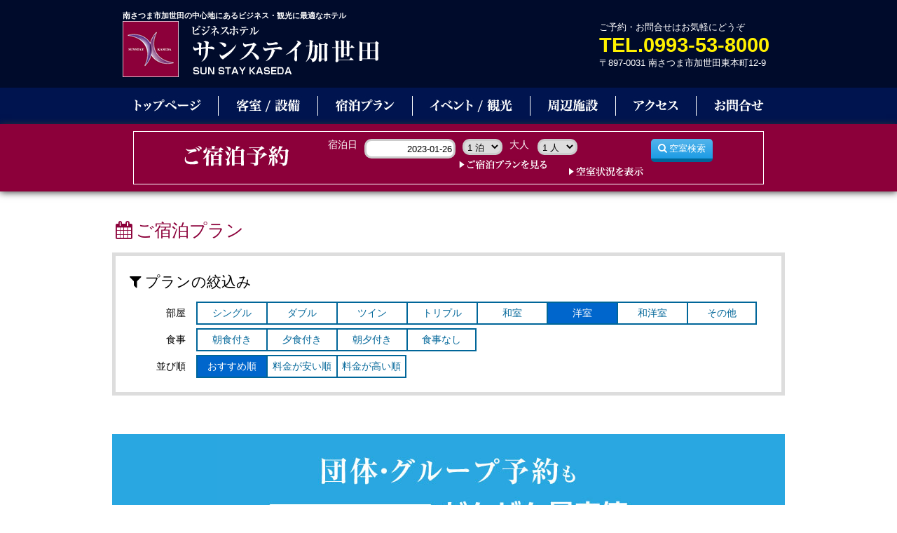

--- FILE ---
content_type: text/html
request_url: http://www.iimo.jp/?s=1677&pg=ReserveNav&pid=&target=2023-01-26&stay=1&adult=1&roomtype=2&meal=0&sort=0
body_size: 4731
content:
<!DOCTYPE html>
<html lang="ja" dir="ltr">
<head>
<meta charset="shift-jis">
<meta name="viewport" content="width=device-width,user-scalable=no,maximum-scale=1" />
<meta name="keywords" content="" />
<meta name="description" content="安心、安全、安価でクリーンなビジネスホテル" />
<title>&nbsp;宿泊予約システム&nbsp;ビジネスホテル サンステイ加世田</title>
<link rel="shortcut icon" href="//www.iimo.jp/shop/1677/img/datebox/favicon_1677.ico" /><link rel="stylesheet" href="../../shop/1677/css/reservelist_1677.css" type="text/css" /><link rel="stylesheet" href="../../shop/1677/css/whole_1677.css" type="text/css" /><link rel="stylesheet" href="//maxcdn.bootstrapcdn.com/font-awesome/4.3.0/css/font-awesome.min.css">

<script src="https://ajax.googleapis.com/ajax/libs/jquery/1.8.3/jquery.min.js?ver=1.8.3"></script>
<!--pageslide-->
<link rel="stylesheet" href="http://www.iimo.jp/shop/1677/css/jquery.pageslide.css">
<script type='text/javascript' src='http://www.iimo.jp/shop/1677/js/jquery.pageslide.min.js'></script>
<script>
	$(".first").pageslide();
	<!--menu-wrap-->
	$(function(){
		var box    = $(".reservation-nav");
		var boxTop = box.offset().top;
		$(window).scroll(function () {
			if($(window).scrollTop() >= boxTop) {
				box.addClass("fixed");
				$("body").css("margin-top","40px");
			} else {
				box.removeClass("fixed");
				$("body").css("margin-top","0px");
			}
		});
	});
</script>
<!--[if lte IE 9]>
<script src="https://html5shim.googlecode.com/svn/trunk/html5.js"></script>
<script src="https://css3-mediaqueries-js.googlecode.com/svn/trunk/css3-mediaqueries.js"></script>
<![endif]-->
<link rel="stylesheet" type="text/css" href="http://www.iimo.jp/js/slider-pro-master/dist/css/slider-pro.css" media="screen" />
<script src="http://www.iimo.jp/js/slider-pro-master/dist/js/jquery.sliderPro.min.js"></script>
<script type="text/javascript">
	$( document ).ready(function( $ ) {
		$( '#slider' ).sliderPro({
			
			arrows:true
			
		});
		// instantiate fancybox when a link is clicked
		$( '#slider .sp-image' ).parent( 'a' ).on( 'click', function( event ) {
			event.preventDefault();
			// check if the clicked link is also used in swiping the slider
			// by checking if the link has the 'sp-swiping' class attached.
			// if the slider is not being swiped, open the lightbox programmatically,
			// at the correct index
			if ( $( '#slider' ).hasClass( 'sp-swiping' ) === false ) {
				$.fancybox.open( $( '#slider .sp-image' ).parent( 'a' ), { index: $( this ).parents( '.sp-slide' ).index() } );
			}
		});
	});
</script>
<style type="text/css">
header,footer,nav,section,article,figure,aside { display:block; }
</style>


</head>
<body>
<!--wrapperSt-->
<header>
    <div class="site-width">
    <div class="header clearfix">
        <h2>南さつま市加世田の中心地にあるビジネス・観光に最適なホテル</h2>
        <h1><a class="logo" href="//www.iimo.jp/?s=1677"><img src="../shop/1677/img/datebox/headerimage_1677.png" alt="ビジネスホテル サンステイ加世田"></a></h1>
        <div class="right">
        	<span class="comment">ご予約・お問合せはお気軽にどうぞ</span>
        	<span class="tel">TEL.0993-53-8000</span>
            <span class="address">〒897-0031&nbsp;南さつま市加世田東本町12-9&nbsp;</span>
        </div>
    </div>
        </div>
</header>
<nav id="nav">
    <div>
    <ul class="site-width">
            <li>
        <a  href="?s=1677" >
            <img src="//www.iimo.jp/shop/1677/img/datebox/contents1_1677_1025.jpg"   onmouseout="this.src='//www.iimo.jp/shop/1677/img/datebox/contents1_1677_1025.jpg'" alt="トップページ">        </a>
        </li>
            <li>
        <a  href="//www.iimo.jp/?s=1677&amp;pg=page&amp;id=1022&amp;pageid=1621" >
            <img src="//www.iimo.jp/shop/1677/img/datebox/contents1_1677_1022.jpg"   onmouseout="this.src='//www.iimo.jp/shop/1677/img/datebox/contents1_1677_1022.jpg'" alt="客室/施設">        </a>
        </li>
            <li>
        <a  href="?s=1677&pg=ReserveNav" >
            <img src="//www.iimo.jp/shop/1677/img/datebox/contents1_1677_1024.jpg"   onmouseout="this.src='//www.iimo.jp/shop/1677/img/datebox/contents1_1677_1024.jpg'" alt="ご宿泊プラン">        </a>
        </li>
            <li>
        <a  href="?s=1677&amp;pg=news" >
            <img src="//www.iimo.jp/shop/1677/img/datebox/contents1_1677_1021.jpg"   onmouseout="this.src='//www.iimo.jp/shop/1677/img/datebox/contents1_1677_1021.jpg'" alt="イベント/観光">        </a>
        </li>
            <li>
        <a  href="//www.iimo.jp/?s=1677&amp;pg=page&amp;id=1064&amp;pageid=1623" >
            <img src="//www.iimo.jp/shop/1677/img/datebox/contents1_1677_1064.jpg"   onmouseout="this.src='//www.iimo.jp/shop/1677/img/datebox/contents1_1677_1064.jpg'" alt="周辺施設">        </a>
        </li>
            <li>
        <a  href="//www.iimo.jp/?s=1677&amp;pg=page&amp;id=1023&amp;pageid=1622" >
            <img src="//www.iimo.jp/shop/1677/img/datebox/contents1_1677_1023.jpg"   onmouseout="this.src='//www.iimo.jp/shop/1677/img/datebox/contents1_1677_1023.jpg'" alt="アクセス">        </a>
        </li>
            <li>
        <a  href="?s=1677&pg=info" >
            <img src="//www.iimo.jp/shop/1677/img/datebox/contents1_1677_1065.jpg"   onmouseout="this.src='//www.iimo.jp/shop/1677/img/datebox/contents1_1677_1065.jpg'" alt="お問合せ">        </a>
        </li>
        </ul>
    </div>
</nav>
<article>
<section class="reservation-nav clearfix">
    <div class="site-width">
    <form method="get" onsubmit="return false;" class="clearfix">
        <input type="hidden" name="s" value="1677">
        <input type="hidden" name="pg" value="ReserveNav">
        <input type="hidden" name="type" value="list">
        <input type="hidden" name="pid" value="">
        <fieldset>
        <legend><img src="http://www.iimo.jp/shop/1677/img/design/yoyaku1.jpg" alt="ご宿泊予約"></legend>
        <div class="form-group date">
            <label for="inputDate">宿泊日</label>
            <div class="inputDate">
            <input name="target" id="inputDate" class="datepicker input-num" type="text" value="2023-01-26" placeholder="2026-01-18" />
            </div>
        </div>
        <div class="form-group select">
            <div>
            <select id="inputStay" name="stay" class="input-num">
                        <option value="1" selected>1&nbsp;泊</option>
                        <option value="2" >2&nbsp;泊</option>
                        <option value="3" >3&nbsp;泊</option>
                        <option value="4" >4&nbsp;泊</option>
                        <option value="5" >5&nbsp;泊</option>
                        <option value="6" >6&nbsp;泊</option>
                        <option value="7" >7&nbsp;泊</option>
                        <option value="8" >8&nbsp;泊</option>
                        <option value="9" >9&nbsp;泊</option>
                        <option value="10" >10&nbsp;泊</option>
                        <option value="11" >11&nbsp;泊</option>
                        <option value="12" >12&nbsp;泊</option>
                        <option value="13" >13&nbsp;泊</option>
                        <option value="14" >14&nbsp;泊</option>
                        <option value="15" >15&nbsp;泊</option>
                        <option value="16" >16&nbsp;泊</option>
                        <option value="17" >17&nbsp;泊</option>
                        <option value="18" >18&nbsp;泊</option>
                        <option value="19" >19&nbsp;泊</option>
                        <option value="20" >20&nbsp;泊</option>
                        <option value="21" >21&nbsp;泊</option>
                        <option value="22" >22&nbsp;泊</option>
                        <option value="23" >23&nbsp;泊</option>
                        <option value="24" >24&nbsp;泊</option>
                        <option value="25" >25&nbsp;泊</option>
                        <option value="26" >26&nbsp;泊</option>
                        <option value="27" >27&nbsp;泊</option>
                        <option value="28" >28&nbsp;泊</option>
                        <option value="29" >29&nbsp;泊</option>
                        <option value="30" >30&nbsp;泊</option>
                        </select>
            </div>
        </div>
        <div class="form-group select">
            <label for="inputNum">大人</label>
            <div>
            <select id="inputNum" name="adult" class="input-num">
                        <option value="1" selected>1&nbsp;人</option>
                        <option value="2" >2&nbsp;人</option>
                        <option value="3" >3&nbsp;人</option>
                        <option value="4" >4&nbsp;人</option>
                        <option value="5" >5&nbsp;人</option>
                        <option value="6" >6&nbsp;人</option>
                        <option value="7" >7&nbsp;人</option>
                        <option value="8" >8&nbsp;人</option>
                        <option value="9" >9&nbsp;人</option>
                        <option value="10" >10&nbsp;人</option>
                        <option value="11" >11&nbsp;人</option>
                        <option value="12" >12&nbsp;人</option>
                        <option value="13" >13&nbsp;人</option>
                        <option value="14" >14&nbsp;人</option>
                        <option value="15" >15&nbsp;人</option>
                        <option value="16" >16&nbsp;人</option>
                        <option value="17" >17&nbsp;人</option>
                        <option value="18" >18&nbsp;人</option>
                        <option value="19" >19&nbsp;人</option>
                        <option value="20" >20&nbsp;人</option>
                        <option value="21" >21&nbsp;人</option>
                        <option value="22" >22&nbsp;人</option>
                        <option value="23" >23&nbsp;人</option>
                        <option value="24" >24&nbsp;人</option>
                        <option value="25" >25&nbsp;人</option>
                        <option value="26" >26&nbsp;人</option>
                        <option value="27" >27&nbsp;人</option>
                        <option value="28" >28&nbsp;人</option>
                        <option value="29" >29&nbsp;人</option>
                        <option value="30" >30&nbsp;人</option>
                        </select>
            </div>
        </div>
        <div class="form-submit">
            <button type="submit" class="btn btn-sm btn-primary" onclick="submit();"><i class="fa fa-search"></i>&nbsp;空室検索</button>
        </div>
        <div class="menu">
        <a href="#" class="menu1"><img src="http://www.iimo.jp/shop/1677/img/design/yoyaku2.jpg"></a>
        <a href="#" class="menu2"><img src="http://www.iimo.jp/shop/1677/img/design/yoyaku4.jpg"></a>
        </div>
        </fieldset>
    </form>
    <a href="#modal" class="second open">
    <span><i class="fa fa-list-ul fa-3x"></i></span>
    <span>MENU</span>
    </a>
    <div id="modal">
        <h3 class="name">コンテンツ</h3>
        <ul>
                    <li>
            <a  href="?s=1677">
                <i class="fa fa-angle-double-right"></i>&nbsp;トップページ
            </a>
            </li>
                    <li>
            <a  href="//www.iimo.jp/?s=1677&amp;pg=page&amp;id=1022&amp;pageid=1621">
                <i class="fa fa-angle-double-right"></i>&nbsp;客室/施設
            </a>
            </li>
                    <li>
            <a  href="?s=1677&pg=ReserveNav">
                <i class="fa fa-angle-double-right"></i>&nbsp;ご宿泊プラン
            </a>
            </li>
                    <li>
            <a  href="?s=1677&amp;pg=news">
                <i class="fa fa-angle-double-right"></i>&nbsp;イベント/観光
            </a>
            </li>
                    <li>
            <a  href="//www.iimo.jp/?s=1677&amp;pg=page&amp;id=1064&amp;pageid=1623">
                <i class="fa fa-angle-double-right"></i>&nbsp;周辺施設
            </a>
            </li>
                    <li>
            <a  href="//www.iimo.jp/?s=1677&amp;pg=page&amp;id=1023&amp;pageid=1622">
                <i class="fa fa-angle-double-right"></i>&nbsp;アクセス
            </a>
            </li>
                    <li>
            <a  href="?s=1677&pg=info">
                <i class="fa fa-angle-double-right"></i>&nbsp;お問合せ
            </a>
            </li>
                </ul>
        <div class="modal-information">
        <h3>お電話でのお問合せ</h3>
        <p class="tel"><a href="tel:0993-53-8000"><i class="fa fa-phone-square"></i>&nbsp;0993-53-8000</a></p>
        </div>
        <p class="close"><a href="javascript:$.pageslide.close()">閉じる</a></p>
    </div>
    </div>            
</section>
</article>
<article>
	    <div class="content site-width clearfix">
    	<div class="main">
        <!--pg=ReserveNav-->
<!--pid-->
<!--target-->
<!--stay-->
<!--adult-->
<!--roomtype-->
<!--meal-->
<!--sort-->
<div class="editor"><h1><i class="fa fa-calendar"></i>&nbsp;ご宿泊プラン</h1></div>
<div class="sortbox editor">
    <h2><i class="fa fa-filter"></i>&nbsp;プランの絞込み</h2>
    <div class="sort clearfix">
    <span class="name">部屋</span>
    <ul>
        <li><a class="" href="//www.iimo.jp/?s=1677&amp;pg=ReserveNav&amp;pid=&amp;target=2023-01-26&amp;stay=1&amp;adult=1&amp;roomtype=4&amp;meal=0&amp;sort=0">シングル</a></li>
        <li><a class="" href="//www.iimo.jp/?s=1677&amp;pg=ReserveNav&amp;pid=&amp;target=2023-01-26&amp;stay=1&amp;adult=1&amp;roomtype=5&amp;meal=0&amp;sort=0">ダブル</a></li>
        <li><a class="" href="//www.iimo.jp/?s=1677&amp;pg=ReserveNav&amp;pid=&amp;target=2023-01-26&amp;stay=1&amp;adult=1&amp;roomtype=6&amp;meal=0&amp;sort=0">ツイン</a></li>
        <li><a class="" href="//www.iimo.jp/?s=1677&amp;pg=ReserveNav&amp;pid=&amp;target=2023-01-26&amp;stay=1&amp;adult=1&amp;roomtype=7&amp;meal=0&amp;sort=0">トリプル</a></li>
        <li><a class="" href="//www.iimo.jp/?s=1677&amp;pg=ReserveNav&amp;pid=&amp;target=2023-01-26&amp;stay=1&amp;adult=1&amp;roomtype=1&amp;meal=0&amp;sort=0">和室</a></li>
        <li><a class="active" href="//www.iimo.jp/?s=1677&amp;pg=ReserveNav&amp;pid=&amp;target=2023-01-26&amp;stay=1&amp;adult=1&amp;roomtype=2&amp;meal=0&amp;sort=0">洋室</a></li>
        <li><a class="" href="//www.iimo.jp/?s=1677&amp;pg=ReserveNav&amp;pid=&amp;target=2023-01-26&amp;stay=1&amp;adult=1&amp;roomtype=3&amp;meal=0&amp;sort=0">和洋室</a></li>
        <li><a class="" href="//www.iimo.jp/?s=1677&amp;pg=ReserveNav&amp;pid=&amp;target=2023-01-26&amp;stay=1&amp;adult=1&amp;roomtype=8&amp;meal=0&amp;sort=0">その他</a></li>
    </ul>
    </div>
    <div class="sort clearfix">
    <span class="name">食事</span>
    <ul>
        <li><a class="" href="//www.iimo.jp/?s=1677&amp;pg=ReserveNav&amp;pid=&amp;target=2023-01-26&amp;stay=1&amp;adult=1&amp;roomtype=2&amp;meal=2&amp;sort=0">朝食付き</a></li>
        <li><a class="" href="//www.iimo.jp/?s=1677&amp;pg=ReserveNav&amp;pid=&amp;target=2023-01-26&amp;stay=1&amp;adult=1&amp;roomtype=2&amp;meal=3&amp;sort=0">夕食付き</a></li>
        <li><a class="" href="//www.iimo.jp/?s=1677&amp;pg=ReserveNav&amp;pid=&amp;target=2023-01-26&amp;stay=1&amp;adult=1&amp;roomtype=2&amp;meal=4&amp;sort=0">朝夕付き</a></li>
        <li><a class="" href="//www.iimo.jp/?s=1677&amp;pg=ReserveNav&amp;pid=&amp;target=2023-01-26&amp;stay=1&amp;adult=1&amp;roomtype=2&amp;meal=1&amp;sort=0">食事なし</a></li>
    </ul>
    </div>
    <div class="sort clearfix">
    <span class="name">並び順</span>
    <ul>
        <li><a class="active" href="//www.iimo.jp/?s=1677&amp;pg=ReserveNav&amp;pid=&amp;target=2023-01-26&amp;stay=1&amp;adult=1&amp;roomtype=2&amp;meal=0&amp;sort=0">おすすめ順</a></li>
        <li><a class="" href="//www.iimo.jp/?s=1677&amp;pg=ReserveNav&amp;pid=&amp;target=2023-01-26&amp;stay=1&amp;adult=1&amp;roomtype=2&amp;meal=0&amp;sort=1">料金が安い順</a></li>
        <li><a class="" href="//www.iimo.jp/?s=1677&amp;pg=ReserveNav&amp;pid=&amp;target=2023-01-26&amp;stay=1&amp;adult=1&amp;roomtype=2&amp;meal=0&amp;sort=2">料金が高い順</a></li>
    </ul>
    </div>
</div>

<div id="calender">
<table class="table-header">
</table>
<div class="div-date">
<table class="table-date">
</table>
</div>
</div>
<!--
<i>null</i>
<i>null</i>
<i>null</i>
-->
<span class="clearfix"></span>
        </div>
        <div class="side">
                </div>
    </div>
        <div class="site-width editor"><p style="text-align: center;"><a class="btn-banner" href="http://www.iimo.jp/?s=1677&amp;pg=info&amp;num=1"><img alt="" src="http://www.iimo.jp/shop/1677/img/design/banner_group.jpg" /></a></p>
</div>
    <div id="pagetop" class="site-width"><a href="#top" class="font-small btn btn-sm btn-default"><i class="fa fa-angle-double-up"></i>&nbsp;上部へ移動する</a></div>
</article>
<footer>
    <div class="footer site-width clearfix">
        <div class="information">
            <h1 class="name"><a class="logo" href="//www.iimo.jp/?s=1677"><img src="../shop/1677/img/datebox/headerimage_1677.png" alt="ビジネスホテル サンステイ加世田"></a></h1>
        	<div class="tel"><a href="telto:0993-53-8000">TEL.0993-53-8000</a></div>
        	<div class="fax">FAX.0993-53-8002</div>
        	<div class="address">〒897-0031&nbsp;南さつま市加世田東本町12-9&nbsp;</div>
        	<div class="address">チェックイン:15:00(最終チェックイン:24:00)/チェックアウト:10:00&nbsp;&nbsp;無料駐車場50台</div>
        </div>
        <div class="icon">
            <img src="../shop/1677/img/datebox/icon_photo_1677.jpg" alt="ビジネスホテル サンステイ加世田アイコン">        </div>
        <div class="list-footer-nav clearfix">
        <ul>
                <li><a href="?s=1677"><i class="fa fa-angle-double-right"></i>&nbsp;トップページ</a>
            <ul>
                        </ul>
        </li>
                <li><a href="//www.iimo.jp/?s=1677&amp;pg=page&amp;id=1022&amp;pageid=1621"><i class="fa fa-angle-double-right"></i>&nbsp;客室/施設</a>
            <ul>
                        <li><a href="//www.iimo.jp/?s=1677&amp;pg=page&amp;id=1022&amp;pageid=1627"><i class="fa fa-angle-right"></i>&nbsp;基本料金について</a></li>
                        <li><a href="//www.iimo.jp/?s=1677&amp;pg=page&amp;id=1022&amp;pageid=1621"><i class="fa fa-angle-right"></i>&nbsp;客室/施設</a></li>
                        </ul>
        </li>
                <li><a href="?s=1677&pg=ReserveNav"><i class="fa fa-angle-double-right"></i>&nbsp;ご宿泊プラン</a>
            <ul>
                        </ul>
        </li>
                <li><a href="?s=1677&amp;pg=news"><i class="fa fa-angle-double-right"></i>&nbsp;イベント/観光</a>
            <ul>
                        </ul>
        </li>
                <li><a href="//www.iimo.jp/?s=1677&amp;pg=page&amp;id=1064&amp;pageid=1623"><i class="fa fa-angle-double-right"></i>&nbsp;周辺施設</a>
            <ul>
                        <li><a href="//www.iimo.jp/?s=1677&amp;pg=page&amp;id=1064&amp;pageid=1624"><i class="fa fa-angle-right"></i>&nbsp;お役立ちリンク</a></li>
                        <li><a href="//www.iimo.jp/?s=1677&amp;pg=page&amp;id=1064&amp;pageid=1623"><i class="fa fa-angle-right"></i>&nbsp;周辺施設のご案内</a></li>
                        </ul>
        </li>
                <li><a href="//www.iimo.jp/?s=1677&amp;pg=page&amp;id=1023&amp;pageid=1622"><i class="fa fa-angle-double-right"></i>&nbsp;アクセス</a>
            <ul>
                        <li><a href="//www.iimo.jp/?s=1677&amp;pg=page&amp;id=1023&amp;pageid=1622"><i class="fa fa-angle-right"></i>&nbsp;アクセス・概要</a></li>
                        </ul>
        </li>
                <li><a href="?s=1677&pg=info"><i class="fa fa-angle-double-right"></i>&nbsp;お問合せ</a>
            <ul>
                        </ul>
        </li>
                </ul>
        </div>
        <div class="copy">Copyright(C)ビジネスホテル サンステイ加世田 All Rights Reserved.</div>
    </div>
</footer>

<!--pageslide-->
<script type='text/javascript' src='http://www.iimo.jp/shop/1677/js/jquery.pageslide.min.js'></script>
<script src="//ajax.googleapis.com/ajax/libs/jqueryui/1.11.0/jquery-ui.min.js"></script>
<script src="//ajax.googleapis.com/ajax/libs/jqueryui/1/i18n/jquery.ui.datepicker-ja.min.js"></script>
<link rel="stylesheet" href="//ajax.googleapis.com/ajax/libs/jqueryui/1.11.1/themes/smoothness/jquery-ui.css" />
<script type="text/javascript"><!--
    $(document).ready(function(){
        // Datepicker の初期化
        $(".datepicker").datepicker({
          dateFormat: 'yy-mm-dd',
        });
        register_ready();
        accountedit_ready();
        var supportIMEMode = ('ime-mode' in document.body.style);
        // 1バイト文字専用フィールド
        $('.sbc_field')
        // ime-modeが使えないブラウザ：入力、フォーカスアウト
        .on('keydown blur', function() {
          // ime-modeが使えるブラウザならスキップ
          if (supportIMEMode) return;
          // マルチバイト文字が入力されたら削除
          var target = $(this);
          window.setTimeout( function() {
            var v = target.val();
            target.val( filterMBC(v) );
          }, 1);
        })
        // 全ブラウザ：貼り付け
        .on('paste', function() {
          // マルチバイト文字が入力されたら削除
          var target = jQuery(this);
          window.setTimeout( function() {
            var v = target.val();
            target.val( filterMBC(v) );
          }, 1);
        });
    });
//-->
</script>
<script type="text/javascript">// <![CDATA[
    /* Default pageslide, moves to the right */
    $(".first").pageslide();
    /* Slide to the left, and make it model (you'll have to call $.pageslide.close() to close) */
    $(".second").pageslide({ direction: "left", modal: true });
// ]]></script>
<!--lightbox scroll-->
<link rel="stylesheet" href="http://www.iimo.jp/shop/1677/css/lightbox.css" type="text/css" media="screen" />
<script src="http://www.iimo.jp/shop/1677/js/jquery-ui-1.8.18.custom.min.js"></script>
<script src="http://www.iimo.jp/shop/1677/js/jquery.smooth-scroll.min.js"></script>
<script src="http://www.iimo.jp/shop/1677/js/lightbox.js"></script>
<script>
  jQuery(document).ready(function($) {
      $('a').smoothScroll({
        speed: 1000,
        easing: 'easeInOutCubic'
      });

      $('.showOlderChanges').on('click', function(e){
        $('.changelog .old').slideDown('slow');
        $(this).fadeOut();
        e.preventDefault();
      })
  });
</script>

</body>
</html>

--- FILE ---
content_type: text/css
request_url: http://www.iimo.jp/shop/1677/css/whole_1677.css
body_size: 5109
content:
@charset "shift_jis";
/* ************************************************ 
 *	whole
 * ************************************************ */
body {
	margin:0;
	padding:0;
	font-family:Helvetica,'ヒラギノ角ゴ Pro W3', 'Hiragino Kaku Gothic Pro', 'メイリオ', Meiryo,'Osaka','ＭＳ Ｐゴシック',sans-serif;
	font-size:14px;
}
img {
	vertical-align:bottom;
}
.font-small {
	font-size:13px;
}
a{
	text-decoration:none;
	color:#006699;
}
.clearfix:after { /*floatの解除、ここがポイント*/
	display:block;
	clear:both;
	height:0px;
	visibility:hidden;
	content:".";
}
.clearfix {
	min-height: 1px; /*IE6、7対策*/
}
* html .clearfix {
	height: 1px;
	/*\*//*/ /*MAC IE5.x対策*/
	height: auto;
	overflow: hidden;
	/**/
}
.input-num{
	font-family:Helvetica,'ヒラギノ角ゴ Pro W3', 'Hiragino Kaku Gothic Pro', 'メイリオ', Meiryo,'Osaka','ＭＳ Ｐゴシック',sans-serif;
	min-height:20px;
	width:100%;
	text-align:right;
	border:#CCCCCC 3px solid;
	behavior: url(http://www.iimo.jp/shop/1677/js/PIE.htc);
	-moz-border-radius: 10px;
	-webkit-border-radius: 10px;
	border-radius: 10px;
}
/* btn */
.btn {
	font-family:Helvetica,'ヒラギノ角ゴ Pro W3', 'Hiragino Kaku Gothic Pro', 'メイリオ', Meiryo,'Osaka','ＭＳ Ｐゴシック',sans-serif;
	border:none;
	behavior: url(http://www.iimo.jp/shop/1677/js/PIE.htc);
	-moz-border-radius: 5px;
	-webkit-border-radius: 5px;
	border-radius: 5px;
}
.btn-xs{
	padding:0 5px;
}
.btn-sm{
	padding:5px 10px;
}
.btn-lg{
	font-size:120%;
	letter-spacing:0.1em;
	padding:7px 50px;
}
.btn-reserve{
	font-size:100%;
	width:220px;
	float:right;
}
.btn-reserve a{
	position:fixed;
	width:220px;
	display:block;
	z-index:9999;
	color:#FFFFFF;
	background:#FF9900;
	border-bottom:#B06A00 2px solid;
	padding:10px 0;
	text-align:center;
}
.btn-reserve a:hover{
	background:#00335C;
}
.btn-default{
	color:#545454;
	border-bottom: 5px solid #CCCCCC;
	/* IE 5.5-7 */
	filter: progid:DXImageTransform.Microsoft.gradient(startColorstr='#FFFFFF', endColorstr='#F5F5F5', GradientType=0);
	/* IE 8+ */
	-ms-filter: "progid:DXImageTransform.Microsoft.gradient(startColorstr='#FFFFFF', endColorstr='#F5F5F5', GradientType=0)";
	/* IE 10 */
	background: linear-gradient(to bottom, #FFFFFF, #F5F5F5);
	background: -moz-linear-gradient(
		top,
		#ffffff 0%,
		#f5f5f5);
	background: -webkit-gradient(
		linear, left top, left bottom,
		from(#ffffff),
		to(#f5f5f5));
}
.btn-default:hover{
	background:#CCCCCC;
}
.btn-primary{
	color:#FFFFFF;
	border-bottom: 5px solid #006699;
	/* IE 5.5-7 */
	filter: progid:DXImageTransform.Microsoft.gradient(startColorstr='#53B4EB', endColorstr='#1D9CE5', GradientType=0);
	/* IE 8+ */
	-ms-filter: "progid:DXImageTransform.Microsoft.gradient(startColorstr='#53B4EB', endColorstr='#1D9CE5', GradientType=0)";
	/* IE 10 */
	background: linear-gradient(to bottom, #53B4EB, #1D9CE5);
	background: -moz-linear-gradient(
		top,
		#53B4EB 0%,
		#1D9CE5);
	background: -webkit-gradient(
		linear, left top, left bottom,
		from(#53B4EB),
		to(#1D9CE5));
}
.btn-primary:hover{
	position:relative;
	top:5px;
	border:none;
}
.btn-info{
	color:#29A7E1;
	border:#29A7E1 2px solid;
	behavior: url(http://www.iimo.jp/shop/1677/js/PIE.htc);
	-moz-border-radius: 20px;
	-webkit-border-radius: 20px;
	border-radius: 20px;	
}
.btn-info:hover{
	background:#29A7E1;
	color:#FFFFFF;
}
.btn-side{
	display:block;
	font-family: "游明朝", YuMincho, "ヒラギノ明朝 ProN W3", "Hiragino Mincho ProN", "HG明朝E", "ＭＳ Ｐ明朝", "ＭＳ 明朝", serif;
	font-size:120%;
	text-align:center;
	padding:30px;
	border:#8C003A 2px solid;
	color:#333333;
	/* IE 5.5-7 */
	filter: progid:DXImageTransform.Microsoft.gradient(startColorstr='#FFFFFF', endColorstr='#EEEEEE', GradientType=0);
	/* IE 8+ */
	-ms-filter: "progid:DXImageTransform.Microsoft.gradient(startColorstr='#FFFFFF', endColorstr='#EEEEEE', GradientType=0)";
	/* IE 10 */
	background: linear-gradient(to bottom, #FFFFFF, #EEEEEE);
	background: -moz-linear-gradient(
		top,
		#FFFFFF 0%,
		#EEEEEE);
	background: -webkit-gradient(
		linear, left top, left bottom,
		from(#FFFFFF),
		to(#EEEEEE));
}
.btn-side:hover{
	background:#8C003A;
	color:#FFFFFF;
}
.btn-banner{
	display:block;
	width:100%;
	background:#29A7E1;
	color:#FFFFFF;
}
/* table */
table{
	table-layout: fixed;
}
table.default {
	border:#DDDDDD 1px solid;
}
table.default tr:nth-child(odd) {
	background:#EEEEEE;
}
table.default th{
	background:#F3E6EB;
}
table.default th,
table.default td{
	border-right:#CCCCCC 1px solid;
	border-bottom:#CCCCCC 1px solid;
}

@media screen and (min-width: 980px) {
/* PC用のスタイル記述 */
.site-width{
	width:960px;
	margin:0 auto;
}
header{
	background:#000B2B;
}
.-header{
	display:none;
}
.header{
	padding:15px;
}
.header h1{
	float:left;
	color:#FFFFFF;
	margin:0;
	padding:0;
}
.header h2{
	font-size:11px;
	color:#FFFFFF;
	margin:0;
	padding:0;
}
.header .right{
	float:right;
	width:250px;
	font-size:small;
	color:#FFFFFF;
}
.header .right span{
	display:block;
}
.header .right .tel{
	font-size:220%;
	font-weight:bold;
	color:#FFF100;
}
#slider{
	min-height:520px;
}
#nav {
	width:100%;
	background:#00144F;
	overflow:hidden;
	margin:0;
}
#nav div {
	position:relative;
    left:50%;
    float:left;
}
#nav ul {
    list-style:none;
	padding:0;
	margin:0;
	position:relative;
    left:-50%;
    float:left;
}
#nav li {
    text-align:center;
	float:left;
}
#nav li a{
	display:block;
	padding:7px 0;
	margin:5px 0;
	font-weight:bold;
	color:#333333;
}
#nav li a.active,#nav li a:hover{
	border-bottom:#FFFFFF 1px solid;
	color:#FFFFFF;
}
/* reservation nav */
#inputDate{
	width:120px;
}
.fixed{
  position: fixed;
  top: 0px;
  left: 0px;
  z-index: 9999;
}
.reservation-nav{
	width: 100%;
	box-shadow: 0 1px 10px #333;
	background:#8C003A;
	color:#FFFFFF;
	margin:0;
	padding:10px 0;
}
.reservation-nav form{
	display:block;
	margin:0 30px;
	padding:10px 70px;
	border:#FFFFFF 1px solid;
}
.reservation-nav fieldset{
	border:none;
	padding:0;
}
.reservation-nav legend{
	float:left;
	display:block;
	margin:0 50px 0 0;
	padding:3px 0;
}
.reservation-nav .form-group{
	display:block;
	float:left;
	margin:0;
}
.reservation-nav .form-submit{
	display:block;
	float:right;
	margin:0;
}
.reservation-nav .form-group label,
.reservation-nav .form-group div{
	display:block;
	float:left;
	min-width:30px;
	margin:0 5px;
}
.reservation-nav .menu1,
.reservation-nav .menu2{
	display:block;
	float:left;
	margin:5px 30px 0 0;
}
.home-comment{
	background:#000B2B;
	color:#FFFFFF;
	padding:30px 0 0;
}
.plan-comment{
	padding:30px 0 0;
	background:url(http://www.iimo.jp/shop/1677/img/design/hr.png) bottom center no-repeat;
}
.news{
	padding:30px 0;
	background:url(http://www.iimo.jp/shop/1677/img/design/hr.png) bottom center no-repeat;
}
.news h3 a{
	display:block;
	color:#000000;
	margin:0 0 10px;
}
.news ul{
	float:left;
	width:760px;
	height:110px;
}
.news .side{
	display:block;
	float:right;
	width:176px;
}
.plan{
	padding:30px 0;
}
.plan h3 a{
	display:block;
	color:#000000;
	margin:0 0 10px;
}
.content{
	margin:30px auto;
}
footer {
	background:#8C003A;
	margin:30px 0 0;
}
.footer{
}
.footer .icon{
	float:left;
	width:142px;
	margin:35px;
}
.footer .information{
	float:right;
	width:660px;
	margin:35px;
	color:#FFFFFF;
}
.footer .information .name{
	margin:0;
	padding:0;
}
.footer .information .tel a{
	color:#FFFFFF;
}
.footer .information .tel,
.footer .information .fax{
	float:left;
	font-size:200%;
	font-weight:bold;
	margin-right:30px;
	padding:15px 0;
}
.footer .information .address{
	clear:both;
}
.copy {
	clear:both;
	color:#FFFFFF;
	font-size:11px;
	clear:both;
	width:100%;
	margin:20px 0 0;
	padding:20px;
	text-align:center;
}
/* editor */
.editor {
	line-height:1.7em;
}
.editor p{
	margin:0;
	padding:5px 0;
}
.editor h1{
	font-family: "游明朝", YuMincho, "ヒラギノ明朝 ProN W3", "Hiragino Mincho ProN", "HG明朝E", "ＭＳ Ｐ明朝", "ＭＳ 明朝", serif;
	font-size:180%;
	font-weight:normal;
	line-height:1.7em;
	margin:5px 0;
	padding:5px;
	color:#8C003A;
}
.editor h2{
	font-family: "游明朝", YuMincho, "ヒラギノ明朝 ProN W3", "Hiragino Mincho ProN", "HG明朝E", "ＭＳ Ｐ明朝", "ＭＳ 明朝", serif;
	font-size:150%;
	font-weight:normal;
	line-height:1.7em;
	margin:5px 0;
	padding:5px;
}
.editor h3{
	font-family: "游明朝", YuMincho, "ヒラギノ明朝 ProN W3", "Hiragino Mincho ProN", "HG明朝E", "ＭＳ Ｐ明朝", "ＭＳ 明朝", serif;
	font-size:150%;
	font-weight:normal;
	line-height:1.7em;
	margin:5px 0;
	padding:5px;
}
.editor h4{
	font-family: "游明朝", YuMincho, "ヒラギノ明朝 ProN W3", "Hiragino Mincho ProN", "HG明朝E", "ＭＳ Ｐ明朝", "ＭＳ 明朝", serif;
	font-size:130%;
	font-weight:normal;
	margin:5px 0;
	padding:3px 15px;
	background:#8C003A;
	color:#FFFFFF;
}
.editor h5{
	font-family: "游明朝", YuMincho, "ヒラギノ明朝 ProN W3", "Hiragino Mincho ProN", "HG明朝E", "ＭＳ Ｐ明朝", "ＭＳ 明朝", serif;
	font-size:130%;
	font-weight:normal;
	border:#8C003A 2px solid;
	margin:5px 0;
	padding:3px;
	line-height:1.7em;
	overflow:hidden;
}
.editor h5 em{
	float:left;
	display:block;
	text-align:center;
	min-width:100px;
	padding:0 15px;
	margin-right:15px;
	background:#8C003A;
	color:#FFFFFF;
	text-decoration:none;
}
.editor h6{
	border-left:#8C003A 5px solid;
	font-size:120%;
	line-height:1.7em;
	letter-spacing:0.1em;
	margin:5px 0;
	padding:0 10px;
	color:#8C003A;
}
.editor h7{
	font-size:100%;
	margin:0 0 10px;
	padding:10px 20px;
	line-height:1.7em;
	font-weight:normal;
	background:#E9F3F2;
	border-left:#ECE5CE 5px solid;
}
.editor h8{
	font-size:100%;
	margin:0 0 10px;
	padding:10px 20px;
	line-height:1.7em;
	font-weight:normal;
	background:#F1D4AF;
	border-bottom:#ECE5CE 5px solid;
}
.editor img{
	max-width:100%;
}
.editor table.block3to2 th,
.editor table.block3to2 td{
	width:33%;
}
/* sortbox */
.sortbox{
	border:#DDDDDD 5px solid;
	padding:10px 15px 15px;
	margin:0 0 20px;
}
.sortbox .sort .name{
	float:left;
	text-align:right;
	display:block;
	padding:5px 15px;
	width:70px;
}
.sortbox .sort ul{
	margin:0;
	padding:0;
	list-style:none;
}
.sortbox .sort li{
	float:left;
	list-style:none;
	width:100px;
	overflow:hidden;
	margin:0 0 5px;
}
.sortbox .sort li a{
	text-align:center;
	display:block;
	padding:3px;
	border-top:#006699 2px solid;
	border-left:#006699 2px solid;
	border-right:none;
	border-bottom:#006699 2px solid;
	word-break:keep-all;
}
.sortbox .sort li:last-child a{
	border-right:#006699 2px solid;
}
.sortbox .sort li a.active,
.sortbox .sort li a:hover{
	background:#0066CC;
	color:#FFFFFF;
}

/* calender */
#calender {
   width: 100%;/* テーブルのwidth */
   z-index:0;
}
#calender .span-box{
	display:block;
	overflow:hidden;
	height:70px;
	width:100%;
}
#calender .th{
	height:20px;
}
#calender .table-header {
	border-collapse:collapse;
	font-size:small;
	table-layout: fixed;
	word-wrap: break-word;
	float:left;
	width: 60%;
}
#calender .table-header tr:nth-child(odd),
#calender .table-date tr:nth-child(odd){
	background:#fafafa;
}
#calender .table-header th,
#calender .table-header td,
#calender .table-date th,
#calender .table-date td{
	position:relative;
	padding:10px;
	border:#DDDDDD 1px solid;
}
#calender .div-date{
	overflow:auto;
	float:left;
	width:40%;
	top:0;
}
#calender .table-date {
	border-collapse:collapse;
	font-size:small;
	table-layout: fixed;
	word-wrap: break-word;
	width: 3000px;
}
#calender span{
	display:block;
	overflow:hidden;
}
#calender .name{
	width:70%;
}
#calender .image{
	float:left;
	width:55px;
	height:100%;
	overflow:hidden;
	margin:0 10px 10px 0;
}
#calender .image img{
	max-width:100%;
}
#calender .planname{
	font-weight:bold;
	max-height:40px;
	margin:0 0 8px;
	overflow:hidden;
}
#calender .roomname{
	max-height:40px;
	overflow:hidden;
}
#calender .roomtype,
#calender .meal,
#calender .price-stock{
	text-align:center;
}
#calender .holiday{
	display:block;
	position:absolute;
	font-size:x-small;
	font-weight:normal;
	background:#A7CD34;
	width:100%;
	height:20px;
	padding:1px 0 0;
	overflow:hidden;
	top:25px;
	left:0;
}
#calender .w5{
	background:#D7EFFA;
}
#calender .w6{
	background:#FBE5E5;
}
#calender .rc1{
	background:#E4F0C1;
}

/* side */
/* information */
#information {
	background:#ECE5CE;
	padding:15px;
	margin:0 0 30px;
	behavior: url(http://www.iimo.jp/shop/1677/js/PIE.htc);
	-moz-border-radius: 6px;
	-webkit-border-radius: 6px;
	border-radius: 6px;
}
#information h3{
	text-align:center;
	color:#774E38;
	padding:0 0 15px;
	margin:0;
}
#information p{
	padding:5px 0;
	border-top:#EEEEEE 1px solid;
}
#information .text{
	background:#FFFFFF;
	padding:15px;
}
#information .icon{
	text-align:center;
}
#information .icon img{
	max-width:100%;
}
#information span{
	display:block;
	font-weight:bold;
}
/* footer */
/* commitment */
#commitment{
	clear:both;
	margin:0 0 30px;
}
#commitment h1{
	color:#774D38;
	text-align:center;
	border-top:#F1D4AF 2px solid;
	border-bottom:#F1D4AF 1px solid;
	margin:0 0 20px;
	padding:20px;
}
#commitment ul{
	list-style:none;
	padding:0 30px;
	margin:0;
}
#commitment ul li{
	width:280px;
	text-align:center;
	float:left;
	padding:10px;
}
#commitment ul li img{
	width:100%;
}
#commitment ul li p.text{
	text-align:left;
	display:block;
	margin:15px 0;
}
#pagetop {
	clear:both;
	text-align:right;
	padding:20px;
}
#modal,.open { display: none; }
/* pankuzu */
.pankuzu{
	font-size:11px;
	list-style:none;
	margin:0;
	padding:0;
}
.pankuzu li{
	float:left;
}
.pankuzu li a{
	display:block;
	padding:5px 10px;
	margin:0;
	background:#666666;
	border-right:#EEEEEE 1px solid;
	color:#FFFFFF;
}
.pankuzu li a:hover{
	background:#333333;
}
/* historyback */
.historyback{
	margin:30px 0;
	text-align:right;
}
/* tab */
.tab {
	border-bottom:#DDDDDD 1px solid;
	list-style:none;
}
.tab ul{
	list-style:none;
}
.tab li {
	float: left;
}
.tab li a{
	position:relative;
	top:1px;
	display:block;
	font-weight:bold;
	padding:15px 20px;
}
.tab li.active a {
	background:#FFFFFF;
	color:#555555;
	border-top:#DDDDDD 1px solid;
	border-left:#DDDDDD 1px solid;
	border-right:#DDDDDD 1px solid;
	border-bottom:none;
	behavior: url(http://www.iimo.jp/shop/1677/js/PIE.htc);
	border-radius: 5px 5px 0px 0px;
	-moz-border-radius: 5px 5px 0px 0px;
	-webkit-border-radius: 5px 5px 0px 0px;
	-o-border-radius: 5px 5px 0px 0px;
	-ms-border-radius: 5px 5px 0px 0px;
}
.tab_area {
    display: none;
	overflow:auto;
}
/* item */
.item-reservePlan h1{
	border-bottom:#EEEEEE 1px solid;
	margin-bottom:20px;
}
.item-reservePlan span{
	display:block;
}
.item-reservePlan .main{
	float:left;
	width:600px;
}
.item-reservePlan .side{
	font-size:small;
	font-weight:bold;
	float:right;
	width:300px;
}
.item-reservePlan .img{
	text-align:center;
	margin:0 0 20px;
}
.item-reserveType h2{
	border-top:#8C003A 3px double;
	font-family: "游明朝", YuMincho, "ヒラギノ明朝 ProN W3", "Hiragino Mincho ProN", "HG明朝E", "ＭＳ Ｐ明朝", "ＭＳ 明朝", serif;
	font-size:180%;
	font-weight:normal;
	margin:15px 0;
	padding:15px 0;
	color:#8C003A;
}
/* list */
.list-default {
	overflow-y:scroll;
	list-style:none;
	margin:0;
	padding:0;
}
.list-default a{
	display:block;
	padding:5px 15px;
}
.list-default li:nth-child(odd) a{
	background:#EEEEEE;
}
.list-default .date{
	float:left;
	display:block;
	font-style:italic;
	color:#555555;
	padding-right:20px;
}
.list-default .category span{
	font-size:x-small;
	color:#FFFFFF;
	float:left;
	display:block;
	width:100px;
	margin-right:20px;
	text-align:center;
	overflow:hidden;
}
.list-default .category .color-pink{
	background:#E4007F;
}
.list-default .category .color-orange{
	background:#F39800;
}
.list-default a:hover{
	background:#EEEEEE;
}
.list-plan{
	list-style:none;
	margin:0;
	padding:0;
}
.list-plan li{
	float:left;
	width:33%;
	margin:0;
}
.list-plan li a{
	display:block;
	overflow:hidden;
	height:300px;
	margin:0 10px 15px;
	border-bottom:#EEEEEE 1px solid;
}
.list-plan li a:hover{
	background:#EEEEEE;
}
.list-plan li span{
	display:block;
}
.list-plan li .image{
	background:#EEEEEE;
	overflow:hidden;
	height:50%;
}
.list-plan li .image img{
	width:100%;
}
.list-plan li .name{
	font-weight:bold;
	background:#8C003A;
	color:#FFFFFF;
	margin:0;
	padding:10px 15px;
	line-height:1.7em;
}
.list-plan li .meal{
	float:left;
	width:40%;
	font-size:small;
	color:#000000;
	margin:10px 0 0 15px;
	padding:0;
}
.list-plan li .period{
	float:right;
	width:40%;
	text-align:right;
	font-size:small;
	color:#000000;
	margin:10px 15px 0 0;
	padding:0;
}
.list-footer-nav{
	clear:both;
	border-top:#FFFFFF 1px solid;
	padding:15px;
}
.list-footer-nav > ul,
.list-footer-nav > ul > li > ul{
	list-style:none;
	margin:0;
	padding:0;
}
.list-footer-nav > ul > li > a,
.list-footer-nav > ul > li > ul > li > a{
	font-size:small;
	display:block;
	float:left;
	padding:0 10px;
	color:#FFFFFF;
}



.list-content{
	list-style:none;
	margin:0 0 50px;
	padding:0;
	border:#CCCCCC 1px solid;
	background:#FFFFFF;
}
.list-content a,
.list-content span{
	display:block;
}
.list-content li{
	margin:0;
}
.list-content .name{
	color:#333333;
}
.list-content .comment{
	color:#999999;
	font-size:small;
	font-weight:normal;
	margin:0 0 3px;
}
.list-content > li > a{
	text-align:center;
	font-weight:bold;
	color:#FFFFFF;
	background:#8C003A;
	border-bottom:#CCCCCC 1px solid;
	padding:30px 10px;
}
.list-content > li > ul{
	list-style:none;
	margin:0;
	padding:0;
}
.list-content > li > ul > li > a{
	border:#EEEEEE 2px solid;
	padding:10px 15px;
}
.list-content > li > ul > li > a:hover,
.list-content > li > ul > li > a.active{
	font-weight:bold;
	background:#29A7E1;
}
.list-content > li > ul > li > a:hover .name,
.list-content > li > ul > li > a:hover .comment,
.list-content > li > ul > li > a.active .name,
.list-content > li > ul > li > a.active .comment{
	color:#FFFFFF;
}
/* reserve */
.list-reservePlan{
	list-style:none;
	margin:0;
	padding:0;
}
.list-reservePlan li{
	margin:0 0 30px;
	padding:0 0 30px;
	border-bottom:#EEEEEE 3px double;
}
.list-reservePlan a,
.list-reservePlan span{
	display:block;
}
.list-reservePlan .title{
	font-size:130%;
	font-weight:bold;
	margin:0 0 15px;
}
.list-reservePlan .img{
	float:right;
	text-align:center;
	width:250px;
	height:180px;
	overflow:hidden;
	background:#EEEEEE;
}
.list-reservePlan .img img{
	max-width:100%;
}
.list-reservePlan .text{
	float:left;
	width:400px;
}
.list-reservePlan .description{
	height:50px;
	overflow:hidden;
	margin:0 0 15px;
}
.list-reservePlan .item{
	font-size:90%;
	font-weight:bold;
}
.list-reservePlan .view{
	clear:both;
	padding:15px 0;
}

.list-news{
	list-style:none;
	margin:0;
	padding:0;
}
.list-news li{
	clear:both;
	margin:0;
	padding:20px;
	border-bottom:#EEEEEE 2px solid;
}
.list-news li .date{
	float:left;
	display:block;
	width:10%;
	margin:15px 0;
	text-align:center;
	background:#333333;
}
.list-news li .date a{
	color:#FFFFFF;
}
.list-news li .comment{
	float:right;
	display:block;
	width:85%;
}


}
@media screen and (max-width: 979px) {
/* スマートフォン用のスタイル記述 */
.site-width{
	padding:0 15px;
}
header{
	background:#000B2B;
}
.-header,
.header{
	padding:15px;
}
.header h1,
.-header h1{
	max-width:300px;
	color:#FFFFFF;
	margin:0;
	padding:0;
}
.header h1 img,
.-header h1 img{
	max-width:300px;
}
.header h2,
.-header h2{
	font-size:11px;
	color:#FFFFFF;
	margin:0;
	padding:0;
}
.header .right,
.-header .right{
	display:none;
}
#slider{
	display:none;
}
#nav {
	display:none;
}
/* reservation nav */
#inputDate{
	width:100%;
}
.fixed{
	position: fixed;
	top: 0px;
	left: 0px;
	z-index:9999;
}
.reservation-nav{
	width: 100%;
	box-shadow: 0 1px 10px #333;
	background:#8C003A;
	color:#FFFFFF;
	margin:0;
	padding:10px 0;
	z-index:9999;
}
.reservation-nav form{
	display:block;
	margin:0;
	padding:10px;
	border:#FFFFFF 1px solid;
}
.reservation-nav fieldset{
	border:none;
	padding:0;
}
.reservation-nav legend{
	text-align:center;
	width:30%;
	display:block;
	margin:0 auto;
	padding:0 0 15px;
}
.reservation-nav legend img{
	max-width:100%;
}
.reservation-nav .form-group{
	float:left;
	display:block;
	margin-right:5px;
}
.reservation-nav .date{
	width:25%;
	max-width:150px;
	margin-right:15px;
}
.reservation-nav .select{
	width:17%;
}
.reservation-nav .form-submit{
	display:block;
	float:right;
	margin:0;
}
.reservation-nav .form-group label{
	display:none;
}
.reservation-nav .form-group div{
	display:block;
}
.reservation-nav .menu{
	clear:both;
}
.reservation-nav .menu1,
.reservation-nav .menu2{
	display:block;
	float:left;
	margin:5px 30px 0 0;
}
.home-comment{
	background:#000B2B;
	color:#FFFFFF;
	padding:30px 0 0;
}
.plan-comment{
	padding:30px 0 0;
	background:url(http://www.iimo.jp/shop/1677/img/design/hr.png) bottom center no-repeat;
}
.news{
	padding:30px 0;
	background:url(http://www.iimo.jp/shop/1677/img/design/hr.png) bottom center no-repeat;
}
.news h3 a{
	display:block;
	color:#000000;
	margin:0 0 10px;
}
.news ul{
	height:150px;
}
.plan{
	padding:30px 0;
}
.plan h3 a{
	display:block;
	color:#000000;
	margin:0 0 10px;
}
.content{
	margin:30px auto;
}
.main{
}
.side{
}
footer {
	background:#8C003A;
	margin:30px 0 0;
	padding:20px 0 0;
}
.footer{
}
.footer .icon{
	display:none;
}
.footer .information{
	padding:25px;
	color:#FFFFFF;
}
.footer .information .name{
	margin:0;
	padding:0 0 15px;
}
.footer .information .name img{
	max-width:100%;
}
.footer .information .tel a{
	color:#FFFFFF;
}
.footer .information .tel,
.footer .information .fax{
	text-align:center;
	font-size:200%;
	font-weight:bold;
	margin:0;
	padding:0 0 5px;
}
.footer .information .address{
	clear:both;
}
.copy {
	clear:both;
	color:#FFFFFF;
	font-size:11px;
	clear:both;
	margin:20px 0 0;
	padding:20px;
	text-align:center;
}
/* editor */
.editor {
	line-height:1.7em;
}
.editor p{
	margin:0;
	padding:5px 0;
}
.editor h1{
	font-family: "游明朝", YuMincho, "ヒラギノ明朝 ProN W3", "Hiragino Mincho ProN", "HG明朝E", "ＭＳ Ｐ明朝", "ＭＳ 明朝", serif;
	font-size:180%;
	font-weight:normal;
	line-height:1.7em;
	margin:5px 0;
	padding:5px;
	color:#8C003A;
}
.editor h2{
	font-family: "游明朝", YuMincho, "ヒラギノ明朝 ProN W3", "Hiragino Mincho ProN", "HG明朝E", "ＭＳ Ｐ明朝", "ＭＳ 明朝", serif;
	font-size:150%;
	font-weight:normal;
	line-height:1.7em;
	margin:5px 0;
	padding:5px;
}
.editor h3{
	font-family: "游明朝", YuMincho, "ヒラギノ明朝 ProN W3", "Hiragino Mincho ProN", "HG明朝E", "ＭＳ Ｐ明朝", "ＭＳ 明朝", serif;
	font-size:150%;
	font-weight:normal;
	line-height:1.7em;
	margin:5px 0;
	padding:5px;
}
.editor h4{
	font-family: "游明朝", YuMincho, "ヒラギノ明朝 ProN W3", "Hiragino Mincho ProN", "HG明朝E", "ＭＳ Ｐ明朝", "ＭＳ 明朝", serif;
	font-size:130%;
	font-weight:normal;
	margin:5px 0;
	padding:3px 0;
	background:#8C003A;
	color:#FFFFFF;
}
.editor h5{
	font-family: "游明朝", YuMincho, "ヒラギノ明朝 ProN W3", "Hiragino Mincho ProN", "HG明朝E", "ＭＳ Ｐ明朝", "ＭＳ 明朝", serif;
	font-size:130%;
	font-weight:normal;
	border:#8C003A 2px solid;
	margin:5px 0;
	padding:3px;
	line-height:1.7em;
	overflow:hidden;
}
.editor h5 em{
	display:block;
	text-align:center;
	padding:0 15px;
	background:#8C003A;
	color:#FFFFFF;
	text-decoration:none;
}
.editor h6{
	border-left:#8C003A 5px solid;
	font-size:120%;
	line-height:1.7em;
	letter-spacing:0.1em;
	margin:5px 0;
	padding:0 10px;
	color:#8C003A;
}
.editor h7{
	font-size:100%;
	margin:0 0 10px;
	padding:10px 20px;
	line-height:1.7em;
	font-weight:normal;
	background:#E9F3F2;
	border-left:#ECE5CE 5px solid;
}
.editor h8{
	font-size:100%;
	margin:0 0 10px;
	padding:10px 20px;
	line-height:1.7em;
	font-weight:normal;
	background:#F1D4AF;
	border-bottom:#ECE5CE 5px solid;
}
.editor table th,
.editor table td{
	display:block;
	max-width:100%;
}
.editor table.scroll{
	display:block;
	width:auto;
	white-space:nowrap;
	overflow-x:scroll;
}
.editor table.scroll th,
.editor table.scroll td{
	display:table-cell;
	width:auto;
}
.editor img{
    max-width: 100%;
    height: auto;
    -ms-interpolation-mode: bicubic;
}
.editor table.block3to2{
	display:list-item;
	list-style:none;
	margin:0;
	padding:0;
}
.editor table.block3to2 tr{
	display:inline;
}
.editor table.block3to2 td{
	display:inline-block;
	float:left;
	width:45%;
	margin:2%;
	padding:0;
}
.editor table.block3to2 tr:first-child td:nth-child(3),
.editor table.block3to2 tr:nth-child(2) td:nth-child(2){
	clear:both;
}
/* sortbox */
.sortbox{
	border:#DDDDDD 5px solid;
	padding:10px 15px 15px;
	margin:0 0 20px;
}
.sortbox .sort .name{
	display:block;
	padding:5px 0;
	width:70px;
}
.sortbox .sort ul{
	margin:0;
	padding:0;
	list-style:none;
}
.sortbox .sort li{
	float:left;
	list-style:none;
	width:33%;
	overflow:hidden;
	margin:0 0 5px;
}
.sortbox .sort li a{
	text-align:center;
	display:block;
	padding:3px;
	margin:0 3px;
	border:#006699 2px solid;
	word-break:keep-all;
}
.sortbox .sort li:last-child a{
	border-right:#006699 2px solid;
}
.sortbox .sort li a.active,
.sortbox .sort li a:hover{
	background:#0066CC;
	color:#FFFFFF;
}

/* calender */
#calender {
   width: 100%;/* テーブルのwidth */
   z-index:0;
}
#calender .span-box{
	display:block;
	overflow:hidden;
	height:120px;
	width:100%;
}
#calender .th{
	height:20px;
}
#calender .table-header {
	border-collapse:collapse;
	font-size:small;
	table-layout: fixed;
	word-wrap: break-word;
	float:left;
	width: 70%;
}
#calender .table-header tr:nth-child(odd),
#calender .table-date tr:nth-child(odd){
	background:#fafafa;
}
#calender .table-header th,
#calender .table-header td,
#calender .table-date th,
#calender .table-date td{
	position:relative;
	padding:10px;
	border:#DDDDDD 1px solid;
}
#calender .div-date{
	overflow:auto;
	float:left;
	width:30%;
	top:0;
}
#calender .table-date {
	border-collapse:collapse;
	font-size:small;
	table-layout: fixed;
	word-wrap: break-word;
	width: 3000px;
}
#calender span{
	display:block;
	overflow:hidden;
}
#calender .name{
	width:70%;
}
#calender .image{
	float:left;
	width:35%;
	height:30px;
	margin:0 5px 5px 0;
}
#calender .image img{
	max-width:100%;
}
#calender .planname{
	font-weight:bold;
	max-height:40px;
	margin:0 0 8px;
	overflow:hidden;
}
#calender .roomname{
	font-size:small;
	max-height:40px;
	overflow:hidden;
}
#calender .roomtype,
#calender .meal,
#calender .price-stock{
	text-align:center;
}
#calender .holiday{
	display:block;
	position:absolute;
	font-size:x-small;
	font-weight:normal;
	background:#A7CD34;
	width:100%;
	height:20px;
	padding:1px 0 0;
	overflow:hidden;
	top:25px;
	left:0;
}
#calender .w5{
	background:#D7EFFA;
}
#calender .w6{
	background:#FBE5E5;
}
#calender .rc1{
	background:#E4F0C1;
}
#pagetop {
	clear:both;
	text-align:center;
	padding:20px;
}
/* pankuzu */
.pankuzu{
	font-size:11px;
	list-style:none;
	margin:0;
	padding:0;
}
.pankuzu li{
	float:left;
}
.pankuzu li a{
	display:block;
	padding:5px 10px;
	margin:0;
	background:#666666;
	border-right:#EEEEEE 1px solid;
	color:#FFFFFF;
}
.pankuzu li a:hover{
	background:#333333;
}
/* tab */
.tab {
	border:#F7F3E8 10px solid;
}
.tab ul {
	list-style-type: none;
	margin:15px;
	padding:0;
}
.tab li {
}
.tab li a{
	display:block;
	font-weight:bold;
	padding:15px 20px;
}
.tab li.active a {
	color:#FFFFFF;
	border: 1px solid #2FA4E7;
	behavior: url(http://www.iimo.jp/shop/1677/js/PIE.htc);
	border-radius: 6px;
	-moz-border-radius: 6px;
	-webkit-border-radius: 6px;
	-o-border-radius: 6px;
	-ms-border-radius: 6px;
	/* IE 5.5-7 */
	filter: progid:DXImageTransform.Microsoft.gradient(startColorstr='#53B4EB', endColorstr='#1D9CE5', GradientType=0);
	/* IE 8+ */
	-ms-filter: "progid:DXImageTransform.Microsoft.gradient(startColorstr='#53B4EB', endColorstr='#1D9CE5', GradientType=0)";
	/* IE 10 */
	background: linear-gradient(to bottom, #53B4EB, #1D9CE5);
	background: -moz-linear-gradient(
		top,
		#53B4EB 0%,
		#1D9CE5);
	background: -webkit-gradient(
		linear, left top, left bottom,
		from(#53B4EB),
		to(#1D9CE5));
}
.tab_area {
    display: none;
	overflow:auto;
}
/* item */
.item-reservePlan h1{
	border-bottom:#EEEEEE 1px solid;
	margin-bottom:20px;
}
.item-reservePlan span{
	display:block;
}
.item-reservePlan .main{}
.item-reservePlan .side{
	font-size:small;
	font-weight:bold;
}
.item-reservePlan .img{
	text-align:center;
	margin:0 0 20px;
}
.item-reserveType h2{
	border-top:#8C003A 3px double;
	font-family: "游明朝", YuMincho, "ヒラギノ明朝 ProN W3", "Hiragino Mincho ProN", "HG明朝E", "ＭＳ Ｐ明朝", "ＭＳ 明朝", serif;
	font-size:180%;
	font-weight:normal;
	margin:15px 0;
	padding:15px 0;
	color:#8C003A;
}
/* list */
.list-default {
	overflow-y:scroll;
	list-style:none;
	margin:0;
	padding:0;
}
.list-default a{
	display:block;
	padding:5px 15px;
}
.list-default li:nth-child(odd) a{
	background:#EEEEEE;
}
.list-default .date{
	float:left;
	display:block;
	font-style:italic;
	color:#555555;
	padding-right:20px;
}
.list-default .name{
	clear:both;
}
.list-default .category span{
	font-size:x-small;
	color:#FFFFFF;
	display:block;
	width:100px;
	margin-right:20px;
	text-align:center;
	overflow:hidden;
}
.list-default .category .color-pink{
	background:#E4007F;
}
.list-default .category .color-orange{
	background:#F39800;
}
.list-default a:hover{
	background:#DDDDDD;
}
.list-plan{
	list-style:none;
	margin:0 0 20px;
	padding:0;
}
.list-plan li{
	float:left;
	width:50%;
	overflow:hidden;
	margin:0 0 10px;
}
.list-plan li:nth-child(odd){
	clear:both;
}
.list-plan li a{
	display:block;
	overflow:hidden;
	margin:0 5px;
	background:#fafafa;
}
.list-plan li span{
	display:block;
}
.list-plan li .image{
	background:#EEEEEE;
	overflow:hidden;
	width:100%;
	height:100px;
}
.list-plan li .image img{
	width:100%;
}
.list-plan li .name{
	font-weight:bold;
	background:#8C003A;
	color:#FFFFFF;
	margin:0;
	padding:3px 15px;
	line-height:1.7em;
}
.list-plan li .meal,
.list-plan li .period{
	font-size:small;
	color:#000000;
	padding:5px 10px;
}
.list-footer-nav{
	clear:both;
	border-top:#FFFFFF 1px solid;
	padding:15px;
}
.list-footer-nav > ul,
.list-footer-nav > ul > li > ul{
	list-style:none;
	margin:0;
	padding:0;
}
.list-footer-nav > ul > li > a,
.list-footer-nav > ul > li > ul > li > a{
	font-size:small;
	display:block;
	float:left;
	padding:0 10px;
	color:#FFFFFF;
}
.list-content{
	list-style:none;
	margin:0 0 50px;
	padding:0;
	border:#CCCCCC 1px solid;
	background:#FFFFFF;
}
.list-content a,
.list-content span{
	display:block;
}
.list-content li{
	margin:0;
}
.list-content .name{
	color:#333333;
}
.list-content .comment{
	color:#999999;
	font-size:85%;
	font-weight:normal;
	margin:0 0 3px;
}
.list-content > li > a{
	text-align:center;
	font-weight:bold;
	color:#FFFFFF;
	background:#8C003A;
	border-bottom:#CCCCCC 1px solid;
	padding:30px 10px;
}
.list-content > li > ul{
	list-style:none;
	margin:0;
	padding:0;
}
.list-content > li > ul > li > a{
	border:#EEEEEE 2px solid;
	padding:10px 15px;
}
.list-content > li > ul > li > a:hover,
.list-content > li > ul > li > a.active{
	font-weight:bold;
	background:#29A7E1;
}
.list-content > li > ul > li > a:hover .name,
.list-content > li > ul > li > a:hover .comment,
.list-content > li > ul > li > a.active .name,
.list-content > li > ul > li > a.active .comment{
	color:#FFFFFF;
}
.list-news{
	list-style:none;
	margin:0;
	padding:0;
}
.list-news li{
	clear:both;
	margin:0;
	padding:20px;
	border-bottom:#EEEEEE 2px solid;
}
.list-news li .date{
	display:block;
	margin:15px 0;
	text-align:center;
	background:#333333;
}
.list-news li .date a{
	color:#FFFFFF;
}
.list-news li .comment{
	display:block;
}
/*サイドバー
---------------------------------------------------------------*/

#modal { display: none; }
#modal .name{
	font-size:120%;
	border-bottom:1px solid #FFFFFF;
}
#modal .name,
#modal ul li a{
	padding:10px 0;
}
#modal ul{
	list-style:none;
	margin:0;
	padding:0;
}
#modal ul li a{
	border-bottom:1px dashed #6f6f6f;
	display:block;
	color:#fff;
}
.modal-information{
	text-align:center;
	background:#EEEEEE;
	padding:10px 15px;
	color:#333333;
}
.modal-information h3,
.modal-information .tel{
	font-size:130%;
	margin:0;
	padding:0;
}
.close{
	font-weight:bold;
}
.close a{
	display:block;
	padding:10px;
	text-align:center;
	color:#545454;
	border: 1px solid #e6e6e6;
	/* IE 5.5-7 */
	filter: progid:DXImageTransform.Microsoft.gradient(startColorstr='#FFFFFF', endColorstr='#F5F5F5', GradientType=0);
	/* IE 8+ */
	-ms-filter: "progid:DXImageTransform.Microsoft.gradient(startColorstr='#FFFFFF', endColorstr='#F5F5F5', GradientType=0)";
	/* IE 10 */
	background: linear-gradient(to bottom, #FFFFFF, #F5F5F5);
	background: -moz-linear-gradient(
		top,
		#ffffff 0%,
		#f5f5f5);
	background: -webkit-gradient(
		linear, left top, left bottom,
		from(#ffffff),
		to(#f5f5f5));
	-moz-border-radius: 6px;
	-webkit-border-radius: 6px;
	border-radius: 6px;
}
.open{
	position:absolute;
	top:-5px;
	right:15px;
	display:block;
	padding:10px;
	margin:0;
	font-size:70%;
	text-align:center;
	color:#545454;
	border: 1px solid #e6e6e6;
	/* IE 5.5-7 */
	filter: progid:DXImageTransform.Microsoft.gradient(startColorstr='#FFFFFF', endColorstr='#F5F5F5', GradientType=0);
	/* IE 8+ */
	-ms-filter: "progid:DXImageTransform.Microsoft.gradient(startColorstr='#FFFFFF', endColorstr='#F5F5F5', GradientType=0)";
	/* IE 10 */
	background: linear-gradient(to bottom, #FFFFFF, #F5F5F5);
	background: -moz-linear-gradient(
		top,
		#ffffff 0%,
		#f5f5f5);
	background: -webkit-gradient(
		linear, left top, left bottom,
		from(#ffffff),
		to(#f5f5f5));
	-moz-border-radius: 6px;
	-webkit-border-radius: 6px;
	border-radius: 6px;
}
.open span{
	display:block;
}
.open img{
	vertical-align:middle;
}


}